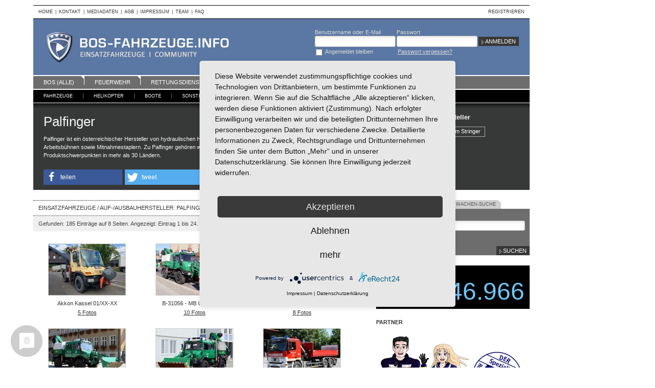

--- FILE ---
content_type: text/html; charset=utf-8
request_url: https://bos-fahrzeuge.info/einsatzfahrzeuge/alle/alle/auf-ausbauhersteller/131
body_size: 8004
content:
<!DOCTYPE html>
<html lang="de" dir="ltr" xmlns:fb="http://www.facebook.com/2008/fbml">

<head>

    <title>Einsatzfahrzeuge / Auf-/Ausbauhersteller: Palfinger - BOS-Fahrzeuge - Einsatzfahrzeuge und Wachen weltweit</title>
        <meta http-equiv="Content-Type" content="text/html; charset=utf-8" >
<meta http-equiv="Content-Language" content="de" >
<meta name="description" content="bos-fahrzeuge.info ist eine Bilddatenbank für Einsatzfahrzeuge aus den Bereichen Feuerwehr, Rettungsdienst, Polizei, SEG/KATS, eine Fotocommunity und Wachendatenbank." >
<meta name="keywords" content="bos, bos-fahrzeuge, einsatzfahrzeuge, bilder, bilddatenbank, fotos, fotodatenbank, photos, feuerwehr, rettungsdienst, polizei, seg, kats, feuerwehrfahrzeuge, polizeifahrzeuge, wachen, wachendatenbank, feuerwehrwachen, rettungswachen, polizeiwachen" >
    <meta property="fb:pages" content="122389691121037">

    <link href="https://static.bos-fahrzeuge.info/css/_version/1.5.9/app.css" media="all" rel="stylesheet" type="text/css" >
<link href="https://static.bos-fahrzeuge.info/css/_version/1.5.9/screen.vehicle.css" media="all" rel="stylesheet" type="text/css" >
    
    
<script type="text/javascript" src="https://static.bos-fahrzeuge.info/js/_version/1.5.9/jquery.js"></script>


    <!--[if lt IE 7]>
    <script type="text/javascript">
        jQuery(function() {
            jQuery('#nav .level1 ul').superfish({delay: 0, speed: 0, autoArrows : false, dropShadows: false});
            jQuery('#nav .level2 ul').superfish({delay: 0, speed: 0, autoArrows : false, dropShadows: false});
        });
    </script>
    <![endif]-->

    <script type="text/javascript" src="https://static.bos-fahrzeuge.info/js/_version/1.5.9/ad/framework.js"></script>
<script type="text/javascript" src="https://static.bos-fahrzeuge.info/js/_version/1.5.9/app.js"></script>
    <script type="application/javascript" src="https://app.usercentrics.eu/latest/main.js" id="I0wKKoDxZ"></script>

   
    

<script type="text/javascript">
//<!--
$(document).ready(function() {
    app.common.simpleTabs("#sidebar .search", function(selected, last) { selected.find("input:text").val(last.find("input:text").val()); });
});
//-->

</script>

	<!-- Google Tag Manager -->    
<script async src="https://www.googletagmanager.com/gtag/js?id=G-HTVLLBCS90"></script>
<script>
  window.dataLayer = window.dataLayer || [];
  function gtag(){dataLayer.push(arguments);}
  gtag('js', new Date());

  gtag('config', 'G-HTVLLBCS90');
</script>
     <!-- End Google Tag Manager -->
	
	
<!-- Matomo -->
<script>
  var _paq = window._paq = window._paq || [];
  /* tracker methods like "setCustomDimension" should be called before "trackPageView" */
  _paq.push(['trackPageView']);
  _paq.push(['enableLinkTracking']);
  (function() {
    var u="//awt.bos-fahrzeuge.info/";
    _paq.push(['setTrackerUrl', u+'matomo.php']);
    _paq.push(['setSiteId', '1']);
    var d=document, g=d.createElement('script'), s=d.getElementsByTagName('script')[0];
    g.async=true; g.src=u+'matomo.js'; s.parentNode.insertBefore(g,s);
  })();
</script>
<!-- End Matomo Code -->

	
	
	
</head>

<body>

	<!-- Google Tag Manager (noscript) -->
                <noscript><iframe src="https://www.googletagmanager.com/ns.html?id=GTM-MC2CLFN"
                height="0" width="0" style="display:none;visibility:hidden"></iframe></noscript>
<!-- End Google Tag Manager (noscript) -->

<div id="wrapper">
    <div id="main">
     <!-- Werbung Rechts --> 
  
        <div id="header">
            <div id="meta">
                <div class="menu content">
                    <ul>
                        <li><a href="/">Home</a></li>
                        <li><span class="sp">|</span><a href="/content/kontakt">Kontakt</a></li>
                        <li><span class="sp">|</span><a href="/content/mediadaten">Mediadaten</a></li>
                        <li><span class="sp">|</span><a href="/content/agb">AGB</a></li>
                        <li><span class="sp">|</span><a href="/content/impressum">Impressum</a></li>
                        <li><span class="sp">|</span><a href="/content/team">Team</a></li>
                        <li><span class="sp">|</span><a href="/content/faq">FAQ</a></li>
                    </ul>
                </div>
                <div class="menu user">
                    <ul>
                                                    <li><a href="/registration">Registrieren</a></li>
                                            </ul>
                </div>
                <div class="clear"></div>
            </div>
            <div id="head">
                <div id="logo">
                    <a href="/">BOS-Fahrzeuge - Einsatzfahrzeuge und Wachen weltweit</a>
                </div>
                                    <div id="login">
                        <form action="/login" method="post">
                            <div class="login-group">
                                <label for="head-login" class="required">Benutzername oder E-Mail</label>
                                <input class="text" type="text" name="identity" id="head-login" value="">
                            </div>
                            <div class="password-group">
                                <label for="head-passwd" class="required">Passwort</label>
                                <input class="password" type="password" name="credential" id="head-passwd" value="">
                            </div>
                            <div class="remember-group">
                                <input type="hidden" name="remember" value="">
                                <input class="checkbox" type="checkbox" name="remember" id="head-remember" value="1">
                                <label for="head-remember" class="checkbox optional">Angemeldet bleiben</label>
                            </div>
                            <div class="forgot-password-group">
                                <a href="/password/request">Passwort vergessen?</a>
                            </div>

                            
                            <input class="submit" type="submit" name="submit" value="Anmelden">
                        </form>
                    </div>
                            </div>
            <div id="nav">
                <div class="level1">
                                                    <ul class="nav nav1">
                    <li>
                        <a class="first" href="/einsatzfahrzeuge/channel/alle">BOS (alle)</a>

                        <ul>
                            <li>
                                <a href="/einsatzfahrzeuge/channel/alle/neueste-einsatzfahrzeuge">Neueste Einsatzfahrzeuge</a>
                            </li>
                            <li>
                                <a href="/einsatzfahrzeuge/channel/alle/neueste-fotos">Neueste Fotos</a>
                            </li>
                            <li>
                                <a href="/einsatzfahrzeuge/channel/alle/beste-fotos">Beste Fotos</a>
                            </li>
                            <li>
                                <a href="/einsatzfahrzeuge/channel/alle/einsatzfahrzeuge-ranking">Einsatzfahrzeuge Ranking</a>
                            </li>
                            <li>
                                <a href="/einsatzfahrzeuge/channel/alle/screeners-choice-fotos">Screener's Choice Fotos</a>
                            </li>
                            <li>
                                <a href="/einsatzfahrzeuge/channel/alle/art-action-fotos">Art &amp; Action Fotos</a>
                            </li>
                            <li>
                                <a href="/einsatzfahrzeuge/channel/alle/oldtimer">Oldtimer</a>
                            </li>
                        </ul>
                    </li>
                    <li>

                        <a class="" href="/einsatzfahrzeuge/channel/feuerwehr">Feuerwehr</a>
                        <ul>
                            <li>
                                <a href="/einsatzfahrzeuge/channel/feuerwehr/neueste-einsatzfahrzeuge">Neueste Einsatzfahrzeuge</a>
                            </li>
                            <li>
                                <a href="/einsatzfahrzeuge/channel/feuerwehr/neueste-fotos">Neueste Fotos</a>
                            </li>
                            <li>
                                <a href="/einsatzfahrzeuge/channel/feuerwehr/beste-fotos">Beste Fotos</a>
                            </li>
                            <li>
                                <a href="/einsatzfahrzeuge/channel/feuerwehr/einsatzfahrzeuge-ranking">Einsatzfahrzeuge Ranking</a>
                            </li>
                            <li>
                                <a href="/einsatzfahrzeuge/channel/feuerwehr/screeners-choice-fotos">Screener's Choice Fotos</a>
                            </li>
                            <li>
                                <a href="/einsatzfahrzeuge/channel/feuerwehr/art-action-fotos">Art &amp; Action Fotos</a>
                            </li>
                            <li>
                                <a href="/einsatzfahrzeuge/channel/feuerwehr/oldtimer">Oldtimer</a>
                            </li>
                            <li>
                                <a href="/einsatzfahrzeuge/channel/feuerwehr/news">News</a>
                            </li>
                        </ul>

                    </li>
                    <li>
                        <a class="" href="/einsatzfahrzeuge/channel/rettungsdienst">Rettungsdienst</a>
                        <ul>
                            <li>
                                <a href="/einsatzfahrzeuge/channel/rettungsdienst/neueste-einsatzfahrzeuge">Neueste Einsatzfahrzeuge</a>
                            </li>
                            <li>
                                <a href="/einsatzfahrzeuge/channel/rettungsdienst/neueste-fotos">Neueste Fotos</a>
                            </li>
                            <li>
                                <a href="/einsatzfahrzeuge/channel/rettungsdienst/beste-fotos">Beste Fotos</a>
                            </li>
                            <li>
                                <a href="/einsatzfahrzeuge/channel/rettungsdienst/einsatzfahrzeuge-ranking">Einsatzfahrzeuge Ranking</a>
                            </li>
                            <li>
                                <a href="/einsatzfahrzeuge/channel/rettungsdienst/screeners-choice-fotos">Screener's Choice Fotos</a>
                            </li>
                            <li>
                                <a href="/einsatzfahrzeuge/channel/rettungsdienst/art-action-fotos">Art &amp; Action Fotos</a>
                            </li>
                            <li>
                                <a href="/einsatzfahrzeuge/channel/rettungsdienst/oldtimer">Oldtimer</a>
                            </li>
                            <li>
                                <a href="/einsatzfahrzeuge/channel/rettungsdienst/news">News</a>
                            </li>
                        </ul>
                    </li>
                    <li>
                        <a class="" href="/einsatzfahrzeuge/channel/polizei">Polizei</a>
                        <ul>
                            <li>
                                <a href="/einsatzfahrzeuge/channel/polizei/neueste-einsatzfahrzeuge">Neueste Einsatzfahrzeuge</a>
                            </li>
                            <li>
                                <a href="/einsatzfahrzeuge/channel/polizei/neueste-fotos">Neueste Fotos</a>
                            </li>
                            <li>
                                <a href="/einsatzfahrzeuge/channel/polizei/beste-fotos">Beste Fotos</a>
                            </li>
                            <li>
                                <a href="/einsatzfahrzeuge/channel/polizei/einsatzfahrzeuge-ranking">Einsatzfahrzeuge Ranking</a>
                            </li>
                            <li>
                                <a href="/einsatzfahrzeuge/channel/polizei/screeners-choice-fotos">Screener's Choice Fotos</a>
                            </li>
                            <li>
                                <a href="/einsatzfahrzeuge/channel/polizei/art-action-fotos">Art &amp; Action Fotos</a>
                            </li>
                            <li>
                                <a href="/einsatzfahrzeuge/channel/polizei/oldtimer">Oldtimer</a>
                            </li>
                        </ul>
                    </li>
                    <li>
                        <a class=""  href="/einsatzfahrzeuge/channel/seg-kats">SEG/KATS</a>
                        <ul>
                            <li>
                                <a href="/einsatzfahrzeuge/channel/seg-kats/neueste-einsatzfahrzeuge">Neueste Einsatzfahrzeuge</a>
                            </li>
                            <li>
                                <a href="/einsatzfahrzeuge/channel/seg-kats/neueste-fotos">Neueste Fotos</a>
                            </li>
                            <li>
                                <a href="/einsatzfahrzeuge/channel/seg-kats/beste-fotos">Beste Fotos</a>
                            </li>
                            <li>
                                <a href="/einsatzfahrzeuge/channel/seg-kats/einsatzfahrzeuge-ranking">Einsatzfahrzeuge Ranking</a>
                            </li>
                            <li>
                                <a href="/einsatzfahrzeuge/channel/seg-kats/screeners-choice-fotos">Screener's Choice Fotos</a>
                            </li>
                            <li>
                                <a href="/einsatzfahrzeuge/channel/seg-kats/art-action-fotos">Art &amp; Action Fotos</a>
                            </li>
                            <li>
                                <a href="/einsatzfahrzeuge/channel/seg-kats/oldtimer">Oldtimer</a>
                            </li>
                        </ul>
                    </li>
                    <li>
                        <a class="" href="/einsatzfahrzeuge/channel/sonstige">Sonstige</a>

                        <ul>
                            <li>
                                <a href="/einsatzfahrzeuge/channel/sonstige/neueste-einsatzfahrzeuge">Neueste Einsatzfahrzeuge</a>
                            </li>
                            <li>
                                <a href="/einsatzfahrzeuge/channel/sonstige/neueste-fotos">Neueste Fotos</a>
                            </li>
                            <li>
                                <a href="/einsatzfahrzeuge/channel/sonstige/beste-fotos">Beste Fotos</a>
                            </li>
                            <li>
                                <a href="/einsatzfahrzeuge/channel/sonstige/einsatzfahrzeuge-ranking">Einsatzfahrzeuge Ranking</a>
                            </li>
                            <li>
                                <a href="/einsatzfahrzeuge/channel/sonstige/screeners-choice-fotos">Screener's Choice Fotos</a>
                            </li>
                            <li>
                                <a href="/einsatzfahrzeuge/channel/sonstige/art-action-fotos">Art &amp; Action Fotos</a>
                            </li>
                            <li>
                                <a href="/einsatzfahrzeuge/channel/sonstige/oldtimer">Oldtimer</a>
                            </li>
                        </ul>
                    </li>
                    <li>
                        <a class="last" href="/alle-themen">Kategorien A-Z</a>
                    </li>
                </ul>                                        <div class="clear"></div>
                </div>
                <div class="clear"></div>
                <div class="level2">
                                                        <ul class="menu">
                    <li>
                        <a class="first" href="/einsatzfahrzeuge/fahrzeuge/alle">Fahrzeuge</a>
                        <ul>
                            <li>
                                <a href="/einsatzfahrzeuge/fahrzeuge/alle">BOS (alle)</a>
                            </li>
                            <li>
                                <a href="/einsatzfahrzeuge/fahrzeuge/feuerwehr">Feuerwehr</a>
                            </li>
                            <li>
                                <a href="/einsatzfahrzeuge/fahrzeuge/rettungsdienst">Rettungsdienst</a>
                            </li>
                            <li>
                                <a href="/einsatzfahrzeuge/fahrzeuge/polizei">Polizei</a>
                            </li>
                            <li>
                                <a href="/einsatzfahrzeuge/fahrzeuge/seg-kats">SEG/KATS</a>
                            </li>
                            <li>
                                <a href="/einsatzfahrzeuge/fahrzeuge/sonstige">Sonstige</a>
                            </li>
                        </ul>
                    </li>
                    <li>
                        <a href="/einsatzfahrzeuge/helikopter/alle">Helikopter </a>
                        <ul>
                            <li>
                                <a href="/einsatzfahrzeuge/helikopter/alle">BOS (alle)</a>
                            </li>
                            <li>
                                <a href="/einsatzfahrzeuge/helikopter/feuerwehr">Feuerwehr</a>
                            </li>
                            <li>
                                <a href="/einsatzfahrzeuge/helikopter/rettungsdienst">Rettungsdienst</a>
                            </li>
                            <li>
                                <a href="/einsatzfahrzeuge/helikopter/polizei">Polizei</a>
                            </li>
                            <li>
                                <a href="/einsatzfahrzeuge/helikopter/seg-kats">SEG/KATS</a>
                            </li>
                            <li>
                                <a href="/einsatzfahrzeuge/helikopter/sonstige">Sonstige</a>
                            </li>
                        </ul>
                    </li>
                    <li>
                        <a href="/einsatzfahrzeuge/boote/alle">Boote</a>
                        <ul>
                            <li>
                                <a href="/einsatzfahrzeuge/boote/alle">BOS (alle)</a>
                            </li>
                            <li>
                                <a href="/einsatzfahrzeuge/boote/feuerwehr">Feuerwehr</a>
                            </li>
                            <li>
                                <a href="/einsatzfahrzeuge/boote/rettungsdienst">Rettungsdienst</a>
                            </li>
                            <li>
                                <a href="/einsatzfahrzeuge/boote/polizei">Polizei</a>
                            </li>
                            <li>
                                <a href="/einsatzfahrzeuge/boote/seg-kats">SEG/KATS</a>
                            </li>
                            <li>
                                <a href="/einsatzfahrzeuge/boote/sonstige">Sonstige</a>
                            </li>
                        </ul>
                    </li>
                    <li>
                        <a href="/einsatzfahrzeuge/sonstige/alle">Sonstige</a>
                        <ul>
                            <li>
                                <a href="/einsatzfahrzeuge/sonstige/alle">BOS (alle)</a>
                            </li>
                            <li>
                                <a href="/einsatzfahrzeuge/sonstige/feuerwehr">Feuerwehr</a>
                            </li>
                            <li>
                                <a href="/einsatzfahrzeuge/sonstige/rettungsdienst">Rettungsdienst</a>
                            </li>
                            <li>
                                <a href="/einsatzfahrzeuge/sonstige/polizei">Polizei</a>
                            </li>
                            <li>
                                <a href="/einsatzfahrzeuge/sonstige/seg-kats">SEG/KATS</a>
                            </li>
                            <li>
                                <a href="/einsatzfahrzeuge/sonstige/sonstige">Sonstige</a>
                            </li>
                        </ul>
                    </li>
                    <li>
                        <a class="special news" href="/news">News</a>
                                            </li>
                    <li>
                        <a class="special" href="/einsatzfahrzeuge/channel/alle/beste-fotos">Fotografie</a>
                        <ul>
                            <li>
                                <a href="/einsatzfahrzeuge/channel/alle/beste-fotos">Beste Fotos</a>
                            </li>
                            <li>
                                <a href="/einsatzfahrzeuge/fotografie">Tipps</a>
                            </li>
                            <li>
                                <a href="/einsatzfahrzeuge/channel/alle/screeners-choice-fotos">Screener's Choice</a>
                            </li>
                            <li>
                                <a href="/einsatzfahrzeuge/channel/alle/art-action-fotos">Art &amp; Action</a>
                            </li>
                        </ul>
                    </li>
                    <li>
                        <a class="special" href="/wachen">Wachen-DB</a>
                    </li>
                    
                    <li>
                        <a class="last special" href="https://forum.bos-fahrzeuge.info/" target="_blank">Forum</a>
                    </li>
                </ul>                                        <div class="clear"></div>
                </div>
            </div>
        </div>
                    <div class="landingpage">
                <div class="landingpage-main">
                    <h1>Palfinger</h1>
                    <div class="landingpage-abstract">
                        <p>Palfinger ist ein österreichischer Hersteller von hydraulischen Hebe- und Ladevorrichtungen, Ladekränen und -bordwänden, Arbeitsbühnen sowie Mitnahmestaplern. Zu Palfinger gehören weit über 80 Gesellschaften mit unterschiedlichen Produktschwerpunkten in mehr als 30 Ländern.</p>                    </div>

                    
                    <div class="shariff"></div>
                </div>
                                    <div class="landingpage-related">
                        <h2>Weitere Auf-/Ausbauhersteller</h2>

                        <ul class="landingpage-related-list">
                                                            <li><a href="/einsatzfahrzeuge/alle/alle/auf-ausbauhersteller/416" title="Kärcher">Kärcher</a></li>
                                                            <li><a href="/einsatzfahrzeuge/alle/alle/auf-ausbauhersteller/767" title="drei F">drei F</a></li>
                                                            <li><a href="/einsatzfahrzeuge/alle/alle/auf-ausbauhersteller/668" title="Wadham Stringer">Wadham Stringer</a></li>
                                                            <li><a href="/einsatzfahrzeuge/alle/alle/auf-ausbauhersteller/58" title="Euro Lans">Euro Lans</a></li>
                                                            <li><a href="/einsatzfahrzeuge/alle/alle/auf-ausbauhersteller/73" title="Geidobler">Geidobler</a></li>
                                                    </ul>
                    </div>
                                <div class="clear"></div>
            </div>
                           
                <div id="body">
            <div id="content">
                                <h1>Einsatzfahrzeuge / Auf-/Ausbauhersteller: Palfinger</h1>

<div id="vehicles-gallery">
            
    <div class="paginator-box">
      <div class="paginator-info">Gefunden: 185 Einträge auf 8 Seiten. Angezeigt: Eintrag 1 bis 24.</div>
<div class="paginator-perpage"><a href="/einsatzfahrzeuge/alle/alle/perpage/24/auf-ausbauhersteller/131" class="paginator-perpage-24 paginator-perpage-active paginator-perpage-first">24</a><a href="/einsatzfahrzeuge/alle/alle/perpage/48/auf-ausbauhersteller/131" class="paginator-perpage-48 paginator-perpage-last">48</a></div>
<div class="paginator-display"><a href="/einsatzfahrzeuge/alle/alle/display/list/auf-ausbauhersteller/131" class="paginator-display-list paginator-display-first">List</a><a href="/einsatzfahrzeuge/alle/alle/display/gallery/auf-ausbauhersteller/131" class="paginator-display-gallery paginator-display-active paginator-display-gallery-active paginator-display-last">Gallery</a></div>
      <div style="clear:both"></div>
    </div>            
                        <div class="row">
            <div class="vehicle">
            <div class="img">
                <a href="/einsatzfahrzeuge/217537/Akkon_Kassel_01XX-XX">
                <img src="https://files.bos-fahrzeuge.info/vehicles/photos/0/4/b/d/735718-medium.jpg" alt="Akkon Kassel 01/XX-XX">
                </a>
            </div>
            <div class="info">
                <h3><a title="Akkon Kassel 01/XX-XX" href="/einsatzfahrzeuge/217537/Akkon_Kassel_01XX-XX">Akkon Kassel 01/XX-XX</a></h3>
                <a href="/einsatzfahrzeuge/217537/Akkon_Kassel_01XX-XX">5 Fotos</a>

            </div>
        </div>
                            <div class="vehicle">
            <div class="img">
                <a href="/einsatzfahrzeuge/40501/B-31056_-_MB_Unimog_U_5000_-_ZumiLa">
                <img src="https://files.bos-fahrzeuge.info/vehicles/photos/5/3/8/a/157946-medium.jpg" alt="B-31056 - MB Unimog U 5000 - ZumiLa">
                </a>
            </div>
            <div class="info">
                <h3><a title="B-31056 - MB Unimog U 5000 - ZumiLa" href="/einsatzfahrzeuge/40501/B-31056_-_MB_Unimog_U_5000_-_ZumiLa">B-31056 - MB Unimog U...</a></h3>
                <a href="/einsatzfahrzeuge/40501/B-31056_-_MB_Unimog_U_5000_-_ZumiLa">10 Fotos</a>

            </div>
        </div>
                            <div class="vehicle">
            <div class="img">
                <a href="/einsatzfahrzeuge/72427/B-31587_-_MB_Unimog_U_5000_-_ZumiLa">
                <img src="https://files.bos-fahrzeuge.info/vehicles/photos/3/0/a/5/241762-medium.jpg" alt="B-31587 - MB Unimog U 5000 - ZumiLa">
                </a>
            </div>
            <div class="info">
                <h3><a title="B-31587 - MB Unimog U 5000 - ZumiLa" href="/einsatzfahrzeuge/72427/B-31587_-_MB_Unimog_U_5000_-_ZumiLa">B-31587 - MB Unimog U...</a></h3>
                <a href="/einsatzfahrzeuge/72427/B-31587_-_MB_Unimog_U_5000_-_ZumiLa">8 Fotos</a>

            </div>
        </div>
                    <div class="clear"></div>
    </div>
                        <div class="row">
            <div class="vehicle">
            <div class="img">
                <a href="/einsatzfahrzeuge/10011/BA-30660_-_MB_Unimog_-_ZumiLa">
                <img src="https://files.bos-fahrzeuge.info/vehicles/photos/d/c/d/9/10011-medium.jpg" alt="BePo - MB Unimog - ZumiLa">
                </a>
            </div>
            <div class="info">
                <h3><a title="BA-30660 - MB Unimog - ZumiLa" href="/einsatzfahrzeuge/10011/BA-30660_-_MB_Unimog_-_ZumiLa">BA-30660 - MB Unimog...</a></h3>
                <a href="/einsatzfahrzeuge/10011/BA-30660_-_MB_Unimog_-_ZumiLa">2 Fotos</a>

            </div>
        </div>
                            <div class="vehicle">
            <div class="img">
                <a href="/einsatzfahrzeuge/180083/BA-3650_-_MB_Unimog_U5000_-_ZumiLa">
                <img src="https://files.bos-fahrzeuge.info/vehicles/photos/2/b/0/5/581899-medium.jpg" alt="BA-3650 - MB Unimog U5000 - ZumiLa">
                </a>
            </div>
            <div class="info">
                <h3><a title="BA-3650 - MB Unimog U5000 - ZumiLa" href="/einsatzfahrzeuge/180083/BA-3650_-_MB_Unimog_U5000_-_ZumiLa">BA-3650 - MB Unimog...</a></h3>
                <a href="/einsatzfahrzeuge/180083/BA-3650_-_MB_Unimog_U5000_-_ZumiLa">13 Fotos</a>

            </div>
        </div>
                            <div class="vehicle">
            <div class="img">
                <a href="/einsatzfahrzeuge/23309/Baden-Stadt_-_FF_-_WLF">
                <img src="https://files.bos-fahrzeuge.info/vehicles/photos/2/3/f/2/23309-medium.jpg" alt="Baden-Stadt - FF - WLF">
                </a>
            </div>
            <div class="info">
                <h3><a title="Baden-Stadt - FF - WLF" href="/einsatzfahrzeuge/23309/Baden-Stadt_-_FF_-_WLF">Baden-Stadt - FF - WLF</a></h3>
                <a href="/einsatzfahrzeuge/23309/Baden-Stadt_-_FF_-_WLF">4 Fotos</a>

            </div>
        </div>
                    <div class="clear"></div>
    </div>
                        <div class="row">
            <div class="vehicle">
            <div class="img">
                <a href="/einsatzfahrzeuge/147188/Bedarieux_-_SDIS_34_-_WLF_-_CPCE">
                <img src="https://files.bos-fahrzeuge.info/vehicles/photos/1/0/e/1/438052-medium.jpg" alt="Bédarieux - SDIS 34 - WLF - CPCE">
                </a>
            </div>
            <div class="info">
                <h3><a title="Bédarieux - SDIS 34 - WLF - CPCE" href="/einsatzfahrzeuge/147188/Bedarieux_-_SDIS_34_-_WLF_-_CPCE">Bédarieux - SDIS 34 -...</a></h3>
                <a href="/einsatzfahrzeuge/147188/Bedarieux_-_SDIS_34_-_WLF_-_CPCE">10 Fotos</a>

            </div>
        </div>
                            <div class="vehicle">
            <div class="img">
                <a href="/einsatzfahrzeuge/41328/Berlin_-_Netzgesellschaft_Berlin-Brandenburg_-_Entstoerungsdienst_B-ED_1056_aD">
                <img src="https://files.bos-fahrzeuge.info/vehicles/photos/c/c/d/c/107285-medium.jpg" alt="Netzgesellschaft Berlin-Brandenburg (NBB) - Entstörungsdienst B-ED 1056">
                </a>
            </div>
            <div class="info">
                <h3><a title="Berlin - Netzgesellschaft Berlin-Brandenburg - Entstörungsdienst (B-ED 1056) (a.D.)" href="/einsatzfahrzeuge/41328/Berlin_-_Netzgesellschaft_Berlin-Brandenburg_-_Entstoerungsdienst_B-ED_1056_aD">Berlin -...</a></h3>
                <a href="/einsatzfahrzeuge/41328/Berlin_-_Netzgesellschaft_Berlin-Brandenburg_-_Entstoerungsdienst_B-ED_1056_aD">5 Fotos</a>

            </div>
        </div>
                            <div class="vehicle">
            <div class="img">
                <a href="/einsatzfahrzeuge/69214/Bern_-_BF_-_TKW_-_43_aD">
                <img src="https://files.bos-fahrzeuge.info/vehicles/photos/3/3/e/8/89035-medium.jpg" alt="Bern - BF - TKW - 43 (a.D.)">
                </a>
            </div>
            <div class="info">
                <h3><a title="Bern - BF - TKW - 43 (a.D.)" href="/einsatzfahrzeuge/69214/Bern_-_BF_-_TKW_-_43_aD">Bern - BF - TKW - 43...</a></h3>
                <a href="/einsatzfahrzeuge/69214/Bern_-_BF_-_TKW_-_43_aD">1 Foto</a>

            </div>
        </div>
                    <div class="clear"></div>
    </div>
                        <div class="row">
            <div class="vehicle">
            <div class="img">
                <a href="/einsatzfahrzeuge/215070/BP-50999_-_MAN_TGS_26430_-_WLF-Kran">
                <img src="https://files.bos-fahrzeuge.info/vehicles/photos/e/4/b/0/726243-medium.jpg" alt="BP-50999 - MAN TGS 26.430 - WLF-Kran">
                </a>
            </div>
            <div class="info">
                <h3><a title="BP-50999 - MAN TGS 26.430 - WLF-Kran" href="/einsatzfahrzeuge/215070/BP-50999_-_MAN_TGS_26430_-_WLF-Kran">BP-50999 - MAN TGS 26...</a></h3>
                <a href="/einsatzfahrzeuge/215070/BP-50999_-_MAN_TGS_26430_-_WLF-Kran">1 Foto</a>

            </div>
        </div>
                            <div class="vehicle">
            <div class="img">
                <a href="/einsatzfahrzeuge/89125/BP42-541_MB_Unimog_U_2150_L_-_ZumiLa_aD">
                <img src="https://files.bos-fahrzeuge.info/vehicles/photos/e/0/7/5/170434-medium.jpg" alt="BP-42-541 MB Unimog U 2150 L - ZumiLa (a.D.)">
                </a>
            </div>
            <div class="info">
                <h3><a title="BP42-541 MB Unimog U 2150 L - ZumiLa (a.D.)" href="/einsatzfahrzeuge/89125/BP42-541_MB_Unimog_U_2150_L_-_ZumiLa_aD">BP42-541 MB Unimog U...</a></h3>
                <a href="/einsatzfahrzeuge/89125/BP42-541_MB_Unimog_U_2150_L_-_ZumiLa_aD">4 Fotos</a>

            </div>
        </div>
                            <div class="vehicle">
            <div class="img">
                <a href="/einsatzfahrzeuge/106708/BP42-542_-_MB_Unimog_U_2150_L_-_ZumiLa">
                <img src="https://files.bos-fahrzeuge.info/vehicles/photos/7/8/e/9/251929-medium.jpg" alt="BP42-542 - MB Unimog U 2150 L - ZumiLa">
                </a>
            </div>
            <div class="info">
                <h3><a title="BP42-542 - MB Unimog U 2150 L - ZumiLa" href="/einsatzfahrzeuge/106708/BP42-542_-_MB_Unimog_U_2150_L_-_ZumiLa">BP42-542 - MB Unimog...</a></h3>
                <a href="/einsatzfahrzeuge/106708/BP42-542_-_MB_Unimog_U_2150_L_-_ZumiLa">9 Fotos</a>

            </div>
        </div>
                    <div class="clear"></div>
    </div>
                        <div class="row">
            <div class="vehicle">
            <div class="img">
                <a href="/einsatzfahrzeuge/82444/BP42-543_-_MB_Unimog_U_2150_L_-_ZumiLa">
                <img src="https://files.bos-fahrzeuge.info/vehicles/photos/7/9/5/4/142117-medium.jpg" alt="BP42-543 - MB Unimog U 2150 L - ZumiLa">
                </a>
            </div>
            <div class="info">
                <h3><a title="BP42-543 - MB Unimog U 2150 L - ZumiLa" href="/einsatzfahrzeuge/82444/BP42-543_-_MB_Unimog_U_2150_L_-_ZumiLa">BP42-543 - MB Unimog...</a></h3>
                <a href="/einsatzfahrzeuge/82444/BP42-543_-_MB_Unimog_U_2150_L_-_ZumiLa">1 Foto</a>

            </div>
        </div>
                            <div class="vehicle">
            <div class="img">
                <a href="/einsatzfahrzeuge/141846/BP42-546_-_MB_Unimog_U_2150_L_-_ZumiLa">
                <img src="https://files.bos-fahrzeuge.info/vehicles/photos/a/1/1/8/417430-medium.jpg" alt="BP42-546 - MB Unimog U 2150 L - ZumiLa">
                </a>
            </div>
            <div class="info">
                <h3><a title="BP42-546 - MB Unimog U 2150 L - ZumiLa" href="/einsatzfahrzeuge/141846/BP42-546_-_MB_Unimog_U_2150_L_-_ZumiLa">BP42-546 - MB Unimog...</a></h3>
                <a href="/einsatzfahrzeuge/141846/BP42-546_-_MB_Unimog_U_2150_L_-_ZumiLa">3 Fotos</a>

            </div>
        </div>
                            <div class="vehicle">
            <div class="img">
                <a href="/einsatzfahrzeuge/76522/BP42-548_-_MB_Unimog_U_2150_L_-_ZumiLa_aD">
                <img src="https://files.bos-fahrzeuge.info/vehicles/photos/f/4/e/7/119078-medium.jpg" alt="BP42-548 - MB Unimog U 2150 L - ZumiLa">
                </a>
            </div>
            <div class="info">
                <h3><a title="BP42-548 - MB Unimog U 2150 L - ZumiLa (a.D.)" href="/einsatzfahrzeuge/76522/BP42-548_-_MB_Unimog_U_2150_L_-_ZumiLa_aD">BP42-548 - MB Unimog...</a></h3>
                <a href="/einsatzfahrzeuge/76522/BP42-548_-_MB_Unimog_U_2150_L_-_ZumiLa_aD">3 Fotos</a>

            </div>
        </div>
                    <div class="clear"></div>
    </div>
                        <div class="row">
            <div class="vehicle">
            <div class="img">
                <a href="/einsatzfahrzeuge/128796/BP42-549_-_MB_Unimog_U_2150_L_-_ZumiLa">
                <img src="https://files.bos-fahrzeuge.info/vehicles/photos/4/d/8/0/362200-medium.jpg" alt="BP42-549 - MB Unimog U 2150 L - ZumiLa">
                </a>
            </div>
            <div class="info">
                <h3><a title="BP42-549 - MB Unimog U 2150 L - ZumiLa" href="/einsatzfahrzeuge/128796/BP42-549_-_MB_Unimog_U_2150_L_-_ZumiLa">BP42-549 - MB Unimog...</a></h3>
                <a href="/einsatzfahrzeuge/128796/BP42-549_-_MB_Unimog_U_2150_L_-_ZumiLa">1 Foto</a>

            </div>
        </div>
                            <div class="vehicle">
            <div class="img">
                <a href="/einsatzfahrzeuge/77143/BP42-550_-_MB_Unimog_U_2150_L_-_ZumiLa_aD">
                <img src="https://files.bos-fahrzeuge.info/vehicles/photos/f/9/2/4/121187-medium.jpg" alt="BP42-550 - MB Unimog U 2150 L - ZumiLa (a.D.)">
                </a>
            </div>
            <div class="info">
                <h3><a title="BP42-550 - MB Unimog U 2150 L - ZumiLa (a.D.)" href="/einsatzfahrzeuge/77143/BP42-550_-_MB_Unimog_U_2150_L_-_ZumiLa_aD">BP42-550 - MB Unimog...</a></h3>
                <a href="/einsatzfahrzeuge/77143/BP42-550_-_MB_Unimog_U_2150_L_-_ZumiLa_aD">1 Foto</a>

            </div>
        </div>
                            <div class="vehicle">
            <div class="img">
                <a href="/einsatzfahrzeuge/8891/BP42-551_-_MB_Unimog_U_2150_L_-_ZumiLa_aD">
                <img src="https://files.bos-fahrzeuge.info/vehicles/photos/4/8/7/f/365579-medium.jpg" alt="BP42-551 - MB Unimog U 2150 L - ZumiLa (a.D.)">
                </a>
            </div>
            <div class="info">
                <h3><a title="BP42-551 - MB Unimog U 2150 L - ZumiLa (a.D.)" href="/einsatzfahrzeuge/8891/BP42-551_-_MB_Unimog_U_2150_L_-_ZumiLa_aD">BP42-551 - MB Unimog...</a></h3>
                <a href="/einsatzfahrzeuge/8891/BP42-551_-_MB_Unimog_U_2150_L_-_ZumiLa_aD">10 Fotos</a>

            </div>
        </div>
                    <div class="clear"></div>
    </div>
                        <div class="row">
            <div class="vehicle">
            <div class="img">
                <a href="/einsatzfahrzeuge/180526/BP42-552_-_MB_Unimog_U_2150_L_-_ZumiLa_aD">
                <img src="https://files.bos-fahrzeuge.info/vehicles/photos/1/4/f/5/584173-medium.jpg" alt="BP42-552 - MB Unimog U 2150 L - ZumiLa (a.D.)">
                </a>
            </div>
            <div class="info">
                <h3><a title="BP42-552 - MB Unimog U 2150 L - ZumiLa (a.D.)" href="/einsatzfahrzeuge/180526/BP42-552_-_MB_Unimog_U_2150_L_-_ZumiLa_aD">BP42-552 - MB Unimog...</a></h3>
                <a href="/einsatzfahrzeuge/180526/BP42-552_-_MB_Unimog_U_2150_L_-_ZumiLa_aD">1 Foto</a>

            </div>
        </div>
                            <div class="vehicle">
            <div class="img">
                <a href="/einsatzfahrzeuge/216423/BP42-558_-_MAN_TGS_28440_6x4-4_-_LKW-Ladekran">
                <img src="https://files.bos-fahrzeuge.info/vehicles/photos/4/f/e/0/731642-medium.jpg" alt="BP42-558 - MAN TGS 28.440 6x4-4 - LKW-Ladekran">
                </a>
            </div>
            <div class="info">
                <h3><a title="BP42-558 - MAN TGS 28.440 6x4-4 - LKW-Ladekran" href="/einsatzfahrzeuge/216423/BP42-558_-_MAN_TGS_28440_6x4-4_-_LKW-Ladekran">BP42-558 - MAN TGS 28...</a></h3>
                <a href="/einsatzfahrzeuge/216423/BP42-558_-_MAN_TGS_28440_6x4-4_-_LKW-Ladekran">7 Fotos</a>

            </div>
        </div>
                            <div class="vehicle">
            <div class="img">
                <a href="/einsatzfahrzeuge/160768/Brasschaat_-_Civiele_Bescherming_-_WLF_-_7505_aD">
                <img src="https://files.bos-fahrzeuge.info/vehicles/photos/4/4/1/6/495480-medium.jpg" alt="Brasschaat - Civiele Bescherming - WLF - 7505 (a.D.)">
                </a>
            </div>
            <div class="info">
                <h3><a title="Brasschaat - Civiele Bescherming - WLF - 7505 (a.D.)" href="/einsatzfahrzeuge/160768/Brasschaat_-_Civiele_Bescherming_-_WLF_-_7505_aD">Brasschaat - Civiele...</a></h3>
                <a href="/einsatzfahrzeuge/160768/Brasschaat_-_Civiele_Bescherming_-_WLF_-_7505_aD">1 Foto</a>

            </div>
        </div>
                    <div class="clear"></div>
    </div>
                        <div class="row">
            <div class="vehicle">
            <div class="img">
                <a href="/einsatzfahrzeuge/161747/Brasschaat_-_Civiele_Bescherming_-_WLF_-_7516_aD">
                <img src="https://files.bos-fahrzeuge.info/vehicles/photos/e/4/5/0/498946-medium.jpg" alt="Brasschaat - Civiele Bescherming - WLF - 7516 (a.D.)">
                </a>
            </div>
            <div class="info">
                <h3><a title="Brasschaat - Civiele Bescherming - WLF - 7516 (a.D.)" href="/einsatzfahrzeuge/161747/Brasschaat_-_Civiele_Bescherming_-_WLF_-_7516_aD">Brasschaat - Civiele...</a></h3>
                <a href="/einsatzfahrzeuge/161747/Brasschaat_-_Civiele_Bescherming_-_WLF_-_7516_aD">1 Foto</a>

            </div>
        </div>
                            <div class="vehicle">
            <div class="img">
                <a href="/einsatzfahrzeuge/85794/Brasschaat_-_Civiele_Bescherming_-_WLF_-_7804">
                <img src="https://files.bos-fahrzeuge.info/vehicles/photos/c/d/b/1/155821-medium.jpg" alt="Brasschaat - Civiele Bescherming - WLF - 7804">
                </a>
            </div>
            <div class="info">
                <h3><a title="Brasschaat - Civiele Bescherming - WLF - 7804" href="/einsatzfahrzeuge/85794/Brasschaat_-_Civiele_Bescherming_-_WLF_-_7804">Brasschaat - Civiele...</a></h3>
                <a href="/einsatzfahrzeuge/85794/Brasschaat_-_Civiele_Bescherming_-_WLF_-_7804">2 Fotos</a>

            </div>
        </div>
                            <div class="vehicle">
            <div class="img">
                <a href="/einsatzfahrzeuge/190234/BS-ZD_2921_-_MB_Unimog_U5000_-_ZumiLa">
                <img src="https://files.bos-fahrzeuge.info/vehicles/photos/5/2/7/d/624160-medium.jpg" alt="BS-ZD 2921 - MB Unimog U5000 - ZumiLa">
                </a>
            </div>
            <div class="info">
                <h3><a title="BS-ZD 2921 - MB Unimog U5000 - ZumiLa" href="/einsatzfahrzeuge/190234/BS-ZD_2921_-_MB_Unimog_U5000_-_ZumiLa">BS-ZD 2921 - MB...</a></h3>
                <a href="/einsatzfahrzeuge/190234/BS-ZD_2921_-_MB_Unimog_U5000_-_ZumiLa">1 Foto</a>

            </div>
        </div>
                    <div class="clear"></div>
    </div>
            <div class="clear"></div>

        <div class="paginator paginator_search">

<!-- Paginator_First page link -->
  <span class="disabled">&laquo;</span>
 

<!-- Paginator_Previous page link -->
 
  <span class="disabled">&lsaquo;</span>
 

<!-- Numbered page links -->
 
      <span class="current">1</span>
   
      <a href="/einsatzfahrzeuge/alle/alle/page/2/auf-ausbauhersteller/131">2</a>
   
      <a href="/einsatzfahrzeuge/alle/alle/page/3/auf-ausbauhersteller/131">3</a>
   
      <a href="/einsatzfahrzeuge/alle/alle/page/4/auf-ausbauhersteller/131">4</a>
   
      <a href="/einsatzfahrzeuge/alle/alle/page/5/auf-ausbauhersteller/131">5</a>
   
      <a href="/einsatzfahrzeuge/alle/alle/page/6/auf-ausbauhersteller/131">6</a>
   
      <a href="/einsatzfahrzeuge/alle/alle/page/7/auf-ausbauhersteller/131">7</a>
   
      <a href="/einsatzfahrzeuge/alle/alle/page/8/auf-ausbauhersteller/131">8</a>
  
<!-- Paginator_Next page link -->
 
  <a href="/einsatzfahrzeuge/alle/alle/page/2/auf-ausbauhersteller/131">&rsaquo;</a>

<!-- Paginator_Last page link -->
  <a href="/einsatzfahrzeuge/alle/alle/page/8/auf-ausbauhersteller/131">&raquo;</a>
 

</div> 
    
    </div>


<div class="hr"></div>

            </div>
                            <div id="sidebar">
                    <div class="box search">
                        <div class="subnav">
                            <ul class="nav">
                                <li><a href="#vehiclesearch" class="first active">Einsatzfahrzeug-Suche</a></li>
                                <li><a href="#postsearch" class="end">Wachen-Suche</a></li>
                            </ul>
                            <div class="clear"></div>
                        </div>

                        <form action="/einsatzfahrzeuge/suche" method="post" id="vehiclesearch" class="content">

                            <label for="sidebar-vehiclesearch-query" class="required">Suchbegriff</label>
                            <input class="text" type="text" name="query" id="sidebar-vehiclesearch-query" value="">

                            <input class="submit mainsubmit" type="submit" name="submit" id="sidebar-vehiclesearch-submit" value="Suchen">

                            <a href="/einsatzfahrzeuge/profi-suche" class="advanced-search">Profi-Suche</a>

                        </form>

                        <form action="/wachen/suche" method="post" id="postsearch" class="content">

                            <label for="sidebar-postsearch-query" class="required">Suchbegriff</label>
                            <input class="text" type="text" name="query" id="sidebar-postsearch-query" value="">

                            <input class="submit mainsubmit" type="submit" name="submit" id="sidebar-postsearch-submit" value="Suchen">

                        </form>
                    </div>

                    		<div class="cycle-slideshow box box-appinfo"
                 data-cycle-log="false"
                 data-cycle-slides="> div"
                 data-cycle-random="true"
                 data-cycle-timeout="5000"
                 data-cycle-speed="1000"
                 data-cycle-fx="fadeout"
                 data-cycle-pause-on-hover="true">
                <div class="box-appinfo-slide">
                    <span class="label">Einsatzfahrzeuge:</span>
                    <span class="number">177.811</span>
                </div>
                <div class="box-appinfo-slide">
                    <span class="label">Fotos:</span>
                    <span class="number">646.966</span>
                </div>
                <div class="box-appinfo-slide">
                    <span class="label">Wachen:</span>
                    <span class="number">72.329</span>
                </div>
                <div class="box-appinfo-slide">
                    <span class="label">Benutzer:</span>
                    <span class="number">44.925</span>
                </div>
                <div class="box-appinfo-slide">
                    <span class="label">Benutzer online:</span>
                    <span class="number">3612</span>
                </div>
            </div>
					
					<h2>Partner</h2>
					<a href="https://www.miettexservice.de/" target="new"><img style="margin-bottom: 20px; margin-top: 5px;" src="https://bos-fahrzeuge.info/uploads/partner/miettex_service_meess.jpg" width="300" height="200" alt="Miettex Service Meeß"/></a>
					
                    <h2>Unsere Partner</h2>
<div id="slider-box-1" class="box slider-box partners-box">
    <ul class="cycle-slideshow"
        data-cycle-log="false"
        data-cycle-slides="> li"
        data-cycle-random="true"
        data-cycle-timeout="8000"
        data-cycle-speed="1000"
        data-cycle-pause-on-hover="true"
        data-cycle-prev="#slider-box-1 .prev"
        data-cycle-next="#slider-box-1 .next">
                    <li>
            <a href="/einsatzfahrzeuge/alle/alle/auf-ausbauhersteller/28">
                <img src="/thumbnails/resized/300x200/uploads/partner/Binz1.jpg" alt="BINZ">
            </a>
        </li>
                    <li>
            <a href="/einsatzfahrzeuge/alle/alle/auf-ausbauhersteller/155">
                <img src="/thumbnails/resized/300x200/uploads/schmitz-feuerwehrtechnik_270px.jpg" alt="Schmitz">
            </a>
        </li>
                    <li>
            <a href="/einsatzfahrzeuge/alle/alle/auf-ausbauhersteller/188">
                <img src="/thumbnails/resized/300x200/uploads/MarketingBOS/zieglerlogobos.jpg" alt="Ziegler">
            </a>
        </li>
                    <li>
            <a href="/einsatzfahrzeuge/alle/alle/auf-ausbauhersteller/680">
                <img src="/thumbnails/resized/300x200/uploads/SchoonLogo.jpg" alt="Schoon Fahrzeugsysteme">
            </a>
        </li>
                    <li>
            <a href="/einsatzfahrzeuge/alle/alle/ausruester/10/auf-ausbauhersteller/131">
                <img src="/thumbnails/resized/300x200/uploads/partner/Safety_Signage-Logo_dunkel.png" alt="Safety Signage">
            </a>
        </li>
        </ul>
    <a href="#" class="prev"></a>
    <a href="#" class="next"></a>
</div>

                    <div class="box box-register"><a href="/registration"><img src="https://static.bos-fahrzeuge.info/img/box-register.gif" alt="Jetzt kostenlos registrieren und alle Funktionen nutzen!"></a></div>

                   <!-- Werbung rechts -->
                                        <!-- BOX Wache -->    
                    <div class="box posts">
                        <a href="/wachen"><img width="300" height="150" src="https://static.bos-fahrzeuge.info/img/box-posts.gif" alt="Die große bos-fahrzeuge.info Wachen-Datenbank"></a>
                    </div>

                    <div class="box">
                        <iframe src="//www.facebook.com/plugins/likebox.php?href=http%3A%2F%2Fwww.facebook.com%2Fbosfahrzeuge&amp;width=300&amp;colorscheme=light&amp;connections=20&amp;stream=false&amp;header=false&amp;height=230" scrolling="no" frameborder="0" style="border:none; overflow:hidden; width:300px; height:230px;" allowTransparency="true"></iframe>
                    </div>

                    <div class="topbox topbox-single photos-box-single">
    <h2>Screener's Choice <span class="sc">SC</span></h2>
    <a href="/einsatzfahrzeuge/204183/Florian_Hamburg_Fuenfhausen_1_HH-8153/photo/737129"><img src="https://files.bos-fahrzeuge.info/vehicles/photos/b/6/3/4/737129-box.jpg" alt=""></a>
    <h3><a title="Florian Hamburg Fünfhausen 1 (HH-8153)" href="/einsatzfahrzeuge/204183/Florian_Hamburg_Fuenfhausen_1_HH-8153/photo/737129">Florian Hamburg Fünfhausen 1 (HH-8153)</a><sup class="sc">SC</sup></h3>
</div>
                    
                    <div class="topbox photos-box">
    <h2>Neueste Fotos Innen</h2>
    <a href="/einsatzfahrzeuge/222094/Surava_-_StpFW_Albula_-_ASF/photo/752460"><img src="https://files.bos-fahrzeuge.info/vehicles/photos/e/1/c/1/752460-box.jpg" alt=""></a>
    <ol>
                <li class="odd {file_url_box: 'https://files.bos-fahrzeuge.info/vehicles/photos/e/1/c/1/752460-box.jpg'}"><a title="Surava - StpFW Albula - ASF" href="/einsatzfahrzeuge/222094/Surava_-_StpFW_Albula_-_ASF/photo/752460">Surava - StpFW Albula - ASF</a></li>
                <li class="even {file_url_box: 'https://files.bos-fahrzeuge.info/vehicles/photos/7/6/1/0/752459-box.jpg'}"><a title="Surava - StpFW Albula - ASF" href="/einsatzfahrzeuge/222094/Surava_-_StpFW_Albula_-_ASF/photo/752459">Surava - StpFW Albula - ASF</a></li>
                <li class="odd {file_url_box: 'https://files.bos-fahrzeuge.info/vehicles/photos/3/0/8/0/752458-box.jpg'}"><a title="Surava - StpFW Albula - ASF" href="/einsatzfahrzeuge/222094/Surava_-_StpFW_Albula_-_ASF/photo/752458">Surava - StpFW Albula - ASF</a></li>
                <li class="even {file_url_box: 'https://files.bos-fahrzeuge.info/vehicles/photos/1/a/6/6/752457-box.jpg'}"><a title="Surava - StpFW Albula - ASF" href="/einsatzfahrzeuge/222094/Surava_-_StpFW_Albula_-_ASF/photo/752457">Surava - StpFW Albula - ASF</a></li>
                <li class="odd {file_url_box: 'https://files.bos-fahrzeuge.info/vehicles/photos/3/2/b/a/752446-box.jpg'}"><a title="Akkon Dortmund 17 ELW1 01" href="/einsatzfahrzeuge/141461/Akkon_Dortmund_17_ELW1_01/photo/752446">Akkon Dortmund 17 ELW1 01</a></li>
                <li class="even {file_url_box: 'https://files.bos-fahrzeuge.info/vehicles/photos/7/a/a/9/752404-box.jpg'}"><a title="Surava - StpFW Albula - ZF - Feal 10" href="/einsatzfahrzeuge/222089/Surava_-_StpFW_Albula_-_ZF_-_Feal_10/photo/752404">Surava - StpFW Albula - ZF - Feal 10</a></li>
                <li class="odd {file_url_box: 'https://files.bos-fahrzeuge.info/vehicles/photos/2/e/2/4/752321-box.jpg'}"><a title="Thusis - FW - SRF" href="/einsatzfahrzeuge/222051/Thusis_-_FW_-_SRF/photo/752321">Thusis - FW - SRF</a></li>
                <li class="even {file_url_box: 'https://files.bos-fahrzeuge.info/vehicles/photos/e/d/2/e/752320-box.jpg'}"><a title="Thusis - FW - SRF" href="/einsatzfahrzeuge/222051/Thusis_-_FW_-_SRF/photo/752320">Thusis - FW - SRF</a></li>
                <li class="odd {file_url_box: 'https://files.bos-fahrzeuge.info/vehicles/photos/7/5/1/6/752319-box.jpg'}"><a title="Thusis - FW - SRF" href="/einsatzfahrzeuge/222051/Thusis_-_FW_-_SRF/photo/752319">Thusis - FW - SRF</a></li>
                <li class="even {file_url_box: 'https://files.bos-fahrzeuge.info/vehicles/photos/9/e/3/3/752318-box.jpg'}"><a title="Thusis - FW - SRF" href="/einsatzfahrzeuge/222051/Thusis_-_FW_-_SRF/photo/752318">Thusis - FW - SRF</a></li>
        </ol>
</div>
                    <div class="topbox topbox-single photos-box-single">
    <h2>Zufallsfoto</h2>
    <a href="/einsatzfahrzeuge/135809/Dunkerque_-_SDIS_59_-_KEF_-_VTU/photo/394790"><img src="https://files.bos-fahrzeuge.info/vehicles/photos/5/2/6/0/394790-box.jpg" alt=""></a>
    <h3><a title="Dunkerque - SDIS 59 - KEF - VTU" href="/einsatzfahrzeuge/135809/Dunkerque_-_SDIS_59_-_KEF_-_VTU/photo/394790">Dunkerque - SDIS 59 - KEF - VTU</a></h3>
</div>                </div>

                        <div class="clear"></div>
        </div>
        <div id="footermenu">
                            <ul class="menu">
                    <li>
                        <a class="first" href="/einsatzfahrzeuge/fahrzeuge/alle">Fahrzeuge</a>
                        <ul>
                            <li>
                                <a href="/einsatzfahrzeuge/fahrzeuge/alle">BOS (alle)</a>
                            </li>
                            <li>
                                <a href="/einsatzfahrzeuge/fahrzeuge/feuerwehr">Feuerwehr</a>
                            </li>
                            <li>
                                <a href="/einsatzfahrzeuge/fahrzeuge/rettungsdienst">Rettungsdienst</a>
                            </li>
                            <li>
                                <a href="/einsatzfahrzeuge/fahrzeuge/polizei">Polizei</a>
                            </li>
                            <li>
                                <a href="/einsatzfahrzeuge/fahrzeuge/seg-kats">SEG/KATS</a>
                            </li>
                            <li>
                                <a href="/einsatzfahrzeuge/fahrzeuge/sonstige">Sonstige</a>
                            </li>
                        </ul>
                    </li>
                    <li>
                        <a href="/einsatzfahrzeuge/helikopter/alle">Helikopter </a>
                        <ul>
                            <li>
                                <a href="/einsatzfahrzeuge/helikopter/alle">BOS (alle)</a>
                            </li>
                            <li>
                                <a href="/einsatzfahrzeuge/helikopter/feuerwehr">Feuerwehr</a>
                            </li>
                            <li>
                                <a href="/einsatzfahrzeuge/helikopter/rettungsdienst">Rettungsdienst</a>
                            </li>
                            <li>
                                <a href="/einsatzfahrzeuge/helikopter/polizei">Polizei</a>
                            </li>
                            <li>
                                <a href="/einsatzfahrzeuge/helikopter/seg-kats">SEG/KATS</a>
                            </li>
                            <li>
                                <a href="/einsatzfahrzeuge/helikopter/sonstige">Sonstige</a>
                            </li>
                        </ul>
                    </li>
                    <li>
                        <a href="/einsatzfahrzeuge/boote/alle">Boote</a>
                        <ul>
                            <li>
                                <a href="/einsatzfahrzeuge/boote/alle">BOS (alle)</a>
                            </li>
                            <li>
                                <a href="/einsatzfahrzeuge/boote/feuerwehr">Feuerwehr</a>
                            </li>
                            <li>
                                <a href="/einsatzfahrzeuge/boote/rettungsdienst">Rettungsdienst</a>
                            </li>
                            <li>
                                <a href="/einsatzfahrzeuge/boote/polizei">Polizei</a>
                            </li>
                            <li>
                                <a href="/einsatzfahrzeuge/boote/seg-kats">SEG/KATS</a>
                            </li>
                            <li>
                                <a href="/einsatzfahrzeuge/boote/sonstige">Sonstige</a>
                            </li>
                        </ul>
                    </li>
                    <li>
                        <a href="/einsatzfahrzeuge/sonstige/alle">Sonstige</a>
                        <ul>
                            <li>
                                <a href="/einsatzfahrzeuge/sonstige/alle">BOS (alle)</a>
                            </li>
                            <li>
                                <a href="/einsatzfahrzeuge/sonstige/feuerwehr">Feuerwehr</a>
                            </li>
                            <li>
                                <a href="/einsatzfahrzeuge/sonstige/rettungsdienst">Rettungsdienst</a>
                            </li>
                            <li>
                                <a href="/einsatzfahrzeuge/sonstige/polizei">Polizei</a>
                            </li>
                            <li>
                                <a href="/einsatzfahrzeuge/sonstige/seg-kats">SEG/KATS</a>
                            </li>
                            <li>
                                <a href="/einsatzfahrzeuge/sonstige/sonstige">Sonstige</a>
                            </li>
                        </ul>
                    </li>
                    <li>
                        <a class="special news" href="/news">News</a>
                                            </li>
                    <li>
                        <a class="special" href="/einsatzfahrzeuge/channel/alle/beste-fotos">Fotografie</a>
                        <ul>
                            <li>
                                <a href="/einsatzfahrzeuge/channel/alle/beste-fotos">Beste Fotos</a>
                            </li>
                            <li>
                                <a href="/einsatzfahrzeuge/fotografie">Tipps</a>
                            </li>
                            <li>
                                <a href="/einsatzfahrzeuge/channel/alle/screeners-choice-fotos">Screener's Choice</a>
                            </li>
                            <li>
                                <a href="/einsatzfahrzeuge/channel/alle/art-action-fotos">Art &amp; Action</a>
                            </li>
                        </ul>
                    </li>
                    <li>
                        <a class="special" href="/wachen">Wachen-DB</a>
                    </li>
                    
                    <li>
                        <a class="last special" href="https://forum.bos-fahrzeuge.info/" target="_blank">Forum</a>
                    </li>
                </ul>            <div class="clear"></div>
        </div>
        <div id="megafooter">
            <div class="box service">
                <h2>Service</h2>
                <ul>
                    <li><a href="/registration">Registrieren</a></li>
                    <li><a href="/content/mediadaten">Mediadaten</a></li>
                    <li><a href="/wachen">Wachen-DB</a></li>
                    <li><a href="/einsatzfahrzeuge/profi-suche">Profi-Suche</a></li>                 
                    <li><a href="//forum.bos-fahrzeuge.info" rel="external">Forum</a></li>
                </ul>
            </div>
            <div class="box partners">
                <h2>Partnerseiten</h2>
                <ul>
                    <li><a href="http://www.fbauer-it.de" target="_blank" rel="external">FBauer-IT.de</a></li>
                    <li><a href="http://Fisinger.de" target="_blank" rel="external">FISINGER.de</a></li>
                    </ul>
            </div>
            <div class="box register">
                <a href="/registration"><img src="https://static.bos-fahrzeuge.info/img/box-register.gif" alt="Jetzt kostenlos registrieren und alle Funktionen nutzen!"></a>
            </div>
            <div class="clear"></div>
        </div>
        <div id="footer">
            <a href="https://www.bos-fahrzeuge.info" class="copyright">
                &copy; BOS-FAHRZEUGE.INFO
            </a>
            <div class="menu">
                <ul>
                    <li><a href="/content/urheberrechtsverletzung-melden">Urheberrechtsverletzung melden</a></li>
									
                    <li><a href="/content/kontakt">Kontakt</a></li>
					
										
				    <li><a href="/content/datenschutz">Datenschutz</a></li>
					
                    <li><a href="/content/impressum">Impressum</a></li>
					
                </ul>
            </div>
            <a class="scroll-to-top" href="#">
                Nach oben
            </a>
            <div class="clear"></div>
        </div>
    </div>
</div>

</body>

</html>


--- FILE ---
content_type: text/html; charset=utf-8
request_url: https://www.google.com/recaptcha/api2/aframe
body_size: 267
content:
<!DOCTYPE HTML><html><head><meta http-equiv="content-type" content="text/html; charset=UTF-8"></head><body><script nonce="Ec8KivxufMLaqNYN1L3PFg">/** Anti-fraud and anti-abuse applications only. See google.com/recaptcha */ try{var clients={'sodar':'https://pagead2.googlesyndication.com/pagead/sodar?'};window.addEventListener("message",function(a){try{if(a.source===window.parent){var b=JSON.parse(a.data);var c=clients[b['id']];if(c){var d=document.createElement('img');d.src=c+b['params']+'&rc='+(localStorage.getItem("rc::a")?sessionStorage.getItem("rc::b"):"");window.document.body.appendChild(d);sessionStorage.setItem("rc::e",parseInt(sessionStorage.getItem("rc::e")||0)+1);localStorage.setItem("rc::h",'1769499171723');}}}catch(b){}});window.parent.postMessage("_grecaptcha_ready", "*");}catch(b){}</script></body></html>